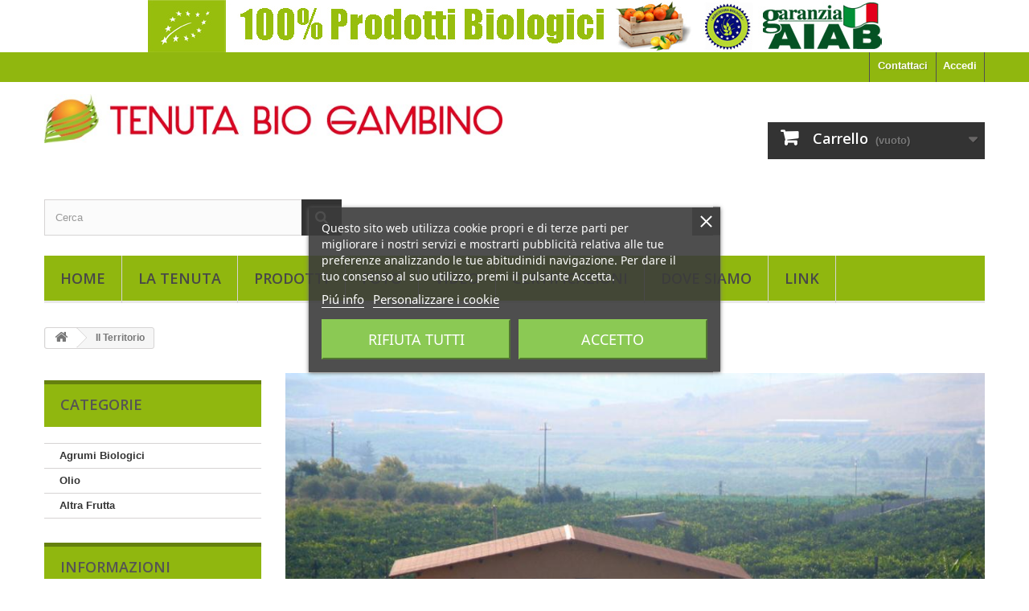

--- FILE ---
content_type: text/html; charset=utf-8
request_url: https://www.tenutabiogambino.it/store/content/10-territorio
body_size: 12455
content:
<!DOCTYPE HTML>
<!--[if lt IE 7]> <html class="no-js lt-ie9 lt-ie8 lt-ie7" lang="it-it"><![endif]-->
<!--[if IE 7]><html class="no-js lt-ie9 lt-ie8 ie7" lang="it-it"><![endif]-->
<!--[if IE 8]><html class="no-js lt-ie9 ie8" lang="it-it"><![endif]-->
<!--[if gt IE 8]> <html class="no-js ie9" lang="it-it"><![endif]-->
<html lang="it-it">
	<head>
		<meta charset="utf-8" />
		<title>Il Territorio - Tenuta Bio Gambino Store :: Arance, agrumi e prodotti biologici</title>
						<meta name="generator" content="PrestaShop" />
		<meta name="robots" content="index,follow" />
		<meta name="viewport" content="width=device-width, minimum-scale=0.25, maximum-scale=1.6, initial-scale=1.0" />
		<meta name="apple-mobile-web-app-capable" content="yes" />
		<link rel="icon" type="image/vnd.microsoft.icon" href="/store/img/favicon.ico?1761206553" />
		<link rel="shortcut icon" type="image/x-icon" href="/store/img/favicon.ico?1761206553" />
									<link rel="stylesheet" href="/store/themes/gambino/css/global.css" type="text/css" media="all" />
							<link rel="stylesheet" href="/store/themes/gambino/css/autoload/highdpi.css" type="text/css" media="all" />
							<link rel="stylesheet" href="/store/themes/gambino/css/autoload/responsive-tables.css" type="text/css" media="all" />
							<link rel="stylesheet" href="/store/themes/gambino/css/autoload/uniform.default.css" type="text/css" media="all" />
							<link rel="stylesheet" href="/store/themes/gambino/css/cms.css" type="text/css" media="all" />
							<link rel="stylesheet" href="/store/js/jquery/plugins/fancybox/jquery.fancybox.css" type="text/css" media="all" />
							<link rel="stylesheet" href="/store/modules/lgcookieslaw/views/css/plugins/tooltipster/tooltipster.bundle.min.css" type="text/css" media="all" />
							<link rel="stylesheet" href="/store/modules/lgcookieslaw/views/css/plugins/tooltipster/tooltipster.borderless.min.css" type="text/css" media="all" />
							<link rel="stylesheet" href="/store/modules/lgcookieslaw/views/css/lgcookieslaw_1_1.css" type="text/css" media="all" />
							<link rel="stylesheet" href="/store/modules/lgcookieslaw/views/css/front.css" type="text/css" media="all" />
							<link rel="stylesheet" href="/store/themes/gambino/css/modules/blockbanner/blockbanner.css" type="text/css" media="all" />
							<link rel="stylesheet" href="/store/themes/gambino/css/modules/blockcart/blockcart.css" type="text/css" media="all" />
							<link rel="stylesheet" href="/store/js/jquery/plugins/bxslider/jquery.bxslider.css" type="text/css" media="all" />
							<link rel="stylesheet" href="/store/themes/gambino/css/modules/blockcategories/blockcategories.css" type="text/css" media="all" />
							<link rel="stylesheet" href="/store/themes/gambino/css/modules/blockcurrencies/blockcurrencies.css" type="text/css" media="all" />
							<link rel="stylesheet" href="/store/themes/gambino/css/modules/blocklanguages/blocklanguages.css" type="text/css" media="all" />
							<link rel="stylesheet" href="/store/modules/blockcms/blockcms.css" type="text/css" media="all" />
							<link rel="stylesheet" href="/store/themes/gambino/css/modules/blockcontact/blockcontact.css" type="text/css" media="all" />
							<link rel="stylesheet" href="/store/modules/blockcontactinfos/blockcontactinfos.css" type="text/css" media="all" />
							<link rel="stylesheet" href="/store/modules/blockmanufacturer/blockmanufacturer.css" type="text/css" media="all" />
							<link rel="stylesheet" href="/store/themes/gambino/css/modules/blockmyaccountfooter/blockmyaccount.css" type="text/css" media="all" />
							<link rel="stylesheet" href="/store/themes/gambino/css/modules/blocknewsletter/blocknewsletter.css" type="text/css" media="all" />
							<link rel="stylesheet" href="/store/modules/blockpaymentlogo/blockpaymentlogo.css" type="text/css" media="all" />
							<link rel="stylesheet" href="/store/themes/gambino/css/modules/blocksearch/blocksearch.css" type="text/css" media="all" />
							<link rel="stylesheet" href="/store/js/jquery/plugins/autocomplete/jquery.autocomplete.css" type="text/css" media="all" />
							<link rel="stylesheet" href="/store/themes/gambino/css/modules/blockspecials/blockspecials.css" type="text/css" media="all" />
							<link rel="stylesheet" href="/store/themes/gambino/css/modules/favoriteproducts/favoriteproducts.css" type="text/css" media="all" />
							<link rel="stylesheet" href="/store/modules/blockstore/blockstore.css" type="text/css" media="all" />
							<link rel="stylesheet" href="/store/modules/blocksupplier/blocksupplier.css" type="text/css" media="all" />
							<link rel="stylesheet" href="/store/themes/gambino/css/modules/blocktags/blocktags.css" type="text/css" media="all" />
							<link rel="stylesheet" href="/store/themes/gambino/css/modules/blockuserinfo/blockuserinfo.css" type="text/css" media="all" />
							<link rel="stylesheet" href="/store/themes/gambino/css/modules/blockviewed/blockviewed.css" type="text/css" media="all" />
							<link rel="stylesheet" href="/store/modules/paypal/views/css/paypal.css" type="text/css" media="all" />
							<link rel="stylesheet" href="/store/modules/themeconfigurator/css/hooks.css" type="text/css" media="all" />
							<link rel="stylesheet" href="/store/themes/gambino/css/modules/blockwishlist/blockwishlist.css" type="text/css" media="all" />
							<link rel="stylesheet" href="/store/themes/gambino/css/modules/productcomments/productcomments.css" type="text/css" media="all" />
							<link rel="stylesheet" href="/store/themes/gambino/css/modules/blocktopmenu/css/blocktopmenu.css" type="text/css" media="all" />
							<link rel="stylesheet" href="/store/themes/gambino/css/modules/blocktopmenu/css/superfish-modified.css" type="text/css" media="all" />
							<link rel="stylesheet" href="/store/modules/homesliderpro/css/font-awesome.css" type="text/css" media="all" />
							<link rel="stylesheet" href="/store/modules/homesliderpro/css/styles.css" type="text/css" media="all" />
							<link rel="stylesheet" href="/store/modules/tobewebto_fattura_elettronica/views/css/front.css" type="text/css" media="all" />
							<link rel="stylesheet" href="/store/modules/notarobot/views/css/front.css" type="text/css" media="all" />
							<link rel="stylesheet" href="/store/modules/custompopup/views/css/popup.css" type="text/css" media="all" />
										<script type="text/javascript">
var CUSTOMIZE_TEXTFIELD = 1;
var FancyboxI18nClose = 'Chiudi';
var FancyboxI18nNext = 'Successivo';
var FancyboxI18nPrev = 'Precedente';
var added_to_wishlist = 'Il prodotto è stato aggiunto con successo alla tua lista dei desideri.';
var ajax_allowed = true;
var ajaxsearch = true;
var baseDir = 'https://www.tenutabiogambino.it/store/';
var baseUri = 'https://www.tenutabiogambino.it/store/';
var blocksearch_type = 'top';
var contentOnly = false;
var currency = {"id":1,"name":"Euro","iso_code":"EUR","iso_code_num":"978","sign":"\u20ac","blank":"1","conversion_rate":"1.000000","deleted":"0","format":"3","decimals":"1","active":"1","prefix":"\u20ac ","suffix":"","id_shop_list":null,"force_id":false};
var currencyBlank = 1;
var currencyFormat = 3;
var currencyRate = 1;
var currencySign = '€';
var customizationIdMessage = 'Personalizzazione n.';
var delete_txt = 'Elimina';
var displayList = false;
var favorite_products_url_add = 'https://www.tenutabiogambino.it/store/module/favoriteproducts/actions?process=add';
var favorite_products_url_remove = 'https://www.tenutabiogambino.it/store/module/favoriteproducts/actions?process=remove';
var freeProductTranslation = 'Gratuito!';
var freeShippingTranslation = 'Spedizione gratuita!';
var generated_date = 1769612749;
var hasDeliveryAddress = false;
var id_lang = 5;
var img_dir = 'https://www.tenutabiogambino.it/store/themes/gambino/img/';
var instantsearch = false;
var isGuest = 0;
var isLogged = 0;
var isMobile = false;
var loggin_required = 'Devi essere autenticato per gestire la tua lista desideri.';
var mywishlist_url = 'https://www.tenutabiogambino.it/store/module/blockwishlist/mywishlist';
var page_name = 'cms';
var placeholder_blocknewsletter = 'Digita la tua e-mail';
var priceDisplayMethod = 0;
var priceDisplayPrecision = 2;
var quickView = false;
var removingLinkText = 'rimuovi questo prodotto dal mio carrello';
var roundMode = 2;
var search_url = 'https://www.tenutabiogambino.it/store/cerca';
var static_token = '0300000d3448aaeb7c61018642e2b95a';
var toBeDetermined = 'Da determinare';
var token = '590532389d0fccb2de85061c2d019c44';
var usingSecureMode = true;
var wishlistProductsIds = false;
</script>

						<script type="text/javascript" src="/store/js/jquery/jquery-1.11.0.min.js"></script>
						<script type="text/javascript" src="/store/js/jquery/jquery-migrate-1.2.1.min.js"></script>
						<script type="text/javascript" src="/store/js/jquery/plugins/jquery.easing.js"></script>
						<script type="text/javascript" src="/store/js/tools.js"></script>
						<script type="text/javascript" src="/store/themes/gambino/js/global.js"></script>
						<script type="text/javascript" src="/store/themes/gambino/js/autoload/10-bootstrap.min.js"></script>
						<script type="text/javascript" src="/store/themes/gambino/js/autoload/15-jquery.total-storage.min.js"></script>
						<script type="text/javascript" src="/store/themes/gambino/js/autoload/15-jquery.uniform-modified.js"></script>
						<script type="text/javascript" src="/store/themes/gambino/js/cms.js"></script>
						<script type="text/javascript" src="/store/js/jquery/plugins/fancybox/jquery.fancybox.js"></script>
						<script type="text/javascript" src="/store/modules/lgcookieslaw/views/js/plugins/tooltipster/tooltipster.bundle.min.js"></script>
						<script type="text/javascript" src="/store/modules/lgcookieslaw/views/js/front.js"></script>
						<script type="text/javascript" src="/store/themes/gambino/js/modules/blockcart/ajax-cart.js"></script>
						<script type="text/javascript" src="/store/js/jquery/plugins/jquery.scrollTo.js"></script>
						<script type="text/javascript" src="/store/js/jquery/plugins/jquery.serialScroll.js"></script>
						<script type="text/javascript" src="/store/js/jquery/plugins/bxslider/jquery.bxslider.js"></script>
						<script type="text/javascript" src="/store/themes/gambino/js/tools/treeManagement.js"></script>
						<script type="text/javascript" src="/store/themes/gambino/js/modules/blocknewsletter/blocknewsletter.js"></script>
						<script type="text/javascript" src="/store/js/jquery/plugins/autocomplete/jquery.autocomplete.js"></script>
						<script type="text/javascript" src="/store/themes/gambino/js/modules/blocksearch/blocksearch.js"></script>
						<script type="text/javascript" src="/store/modules/favoriteproducts/favoriteproducts.js"></script>
						<script type="text/javascript" src="/store/themes/gambino/js/modules/blockwishlist/js/ajax-wishlist.js"></script>
						<script type="text/javascript" src="/store/themes/gambino/js/modules/blocktopmenu/js/hoverIntent.js"></script>
						<script type="text/javascript" src="/store/themes/gambino/js/modules/blocktopmenu/js/superfish-modified.js"></script>
						<script type="text/javascript" src="/store/themes/gambino/js/modules/blocktopmenu/js/blocktopmenu.js"></script>
						<script type="text/javascript" src="/store/modules/homesliderpro/js/slidereverywhere.js"></script>
						<script type="text/javascript" src="/store/modules/tobewebto_fattura_elettronica/views/js/front.js"></script>
						<script type="text/javascript" src="/store/modules/responsiveiframe/views/js/flexy.js"></script>
						<script type="text/javascript" src="/store/modules/custompopup/views/js/jquery.cookie.js"></script>
						<script type="text/javascript" src="/store/modules/custompopup/views/js/jquery.popup.min.js"></script>
							

<script type="text/javascript">
    var lgcookieslaw_reload = 1;
    var lgcookieslaw_block_navigation = 0;
    var lgcookieslaw_banner_position = 3;
    var lgcookieslaw_show_fixed_button = 1;
    var lgcookieslaw_saved_preferences = 0;
    var lgcookieslaw_save_user_consent = 1;
    var lgcookieslaw_banner_url_ajax_controller = "https://www.tenutabiogambino.it/store/module/lgcookieslaw/ajax"; 
    var lgcookieslaw_cookie_values = null; 
    var lgcookieslaw_ajax_calls_token = "c02e614f5917ce3bc5c37142661db5ec";
    var lgcookieslaw_reject_cookies_when_closing_banner = 1;
    var lgcookieslaw_consent_mode = 0;
</script>

    
 

<link rel="alternate" type="application/rss+xml" title="Il Territorio - Tenuta Bio Gambino Store :: Arance, agrumi e prodotti biologici" href="https://www.tenutabiogambino.it/store/modules/feeder/rss.php?id_category=0&amp;orderby=name&amp;orderway=asc" /><script defer type="text/javascript">/*
* 2007-2018 PrestaShop
*
* NOTICE OF LICENSE
*
* This source file is subject to the Academic Free License (AFL 3.0)
* that is bundled with this package in the file LICENSE.txt.
* It is also available through the world-wide-web at this URL:
* http://opensource.org/licenses/afl-3.0.php
* If you did not receive a copy of the license and are unable to
* obtain it through the world-wide-web, please send an email
* to license@prestashop.com so we can send you a copy immediately.
*
* DISCLAIMER
*
* Do not edit or add to this file if you wish to upgrade PrestaShop to newer
* versions in the future. If you wish to customize PrestaShop for your
* needs please refer to http://www.prestashop.com for more information.
*
*  @author    PrestaShop SA <contact@prestashop.com>
*  @copyright 2007-2018 PrestaShop SA
*  @license   http://opensource.org/licenses/afl-3.0.php  Academic Free License (AFL 3.0)
*  International Registered Trademark & Property of PrestaShop SA
*/


    

function updateFormDatas()
{
	var nb = $('#quantity_wanted').val();
	var id = $('#idCombination').val();

	$('.paypal_payment_form input[name=quantity]').val(nb);
	$('.paypal_payment_form input[name=id_p_attr]').val(id);
}
	
$(document).ready( function() {
    
		var baseDirPP = baseDir.replace('http:', 'https:');
		
	if($('#in_context_checkout_enabled').val() != 1)
	{
        $(document).on('click','#payment_paypal_express_checkout', function() {
			$('#paypal_payment_form_cart').submit();
			return false;
		});
	}


	var jquery_version = $.fn.jquery.split('.');
	if(jquery_version[0]>=1 && jquery_version[1] >= 7)
	{
		$('body').on('submit',".paypal_payment_form", function () {
			updateFormDatas();
		});
	}
	else {
		$('.paypal_payment_form').live('submit', function () {
			updateFormDatas();
		});
	}

	function displayExpressCheckoutShortcut() {
		var id_product = $('input[name="id_product"]').val();
		var id_product_attribute = $('input[name="id_product_attribute"]').val();
		$.ajax({
			type: "GET",
			url: baseDirPP+'/modules/paypal/express_checkout/ajax.php',
			data: { get_qty: "1", id_product: id_product, id_product_attribute: id_product_attribute },
			cache: false,
			success: function(result) {
				if (result == '1') {
					$('#container_express_checkout').slideDown();
				} else {
					$('#container_express_checkout').slideUp();
				}
				return true;
			}
		});
	}

	$('select[name^="group_"]').change(function () {
		setTimeout(function(){displayExpressCheckoutShortcut()}, 500);
	});

	$('.color_pick').click(function () {
		setTimeout(function(){displayExpressCheckoutShortcut()}, 500);
	});

    if($('body#product').length > 0) {
        setTimeout(function(){displayExpressCheckoutShortcut()}, 500);
    }
	
	
			

	var modulePath = 'modules/paypal';
	var subFolder = '/integral_evolution';

	var fullPath = baseDirPP + modulePath + subFolder;
	var confirmTimer = false;
		
	if ($('form[target="hss_iframe"]').length == 0) {
		if ($('select[name^="group_"]').length > 0)
			displayExpressCheckoutShortcut();
		return false;
	} else {
		checkOrder();
	}

	function checkOrder() {
		if(confirmTimer == false)
			confirmTimer = setInterval(getOrdersCount, 1000);
	}

	});


</script>
<link href="/store/modules/blockguestbook/css/blockguestbook.css" rel="stylesheet" type="text/css" media="all" />


<style type="text/css" class="slidersEverywhereStyle">


	.SEslider.sample {
		padding:0px 15px 0px 15px;
		width:100%;
											margin:0 auto;clear:both;						}

	.SEslider.sample .slidetitle {
		background:rgba(0, 0, 0, 0.5);
		color:#fff;
	}

	.SEslider.sample .slide_description {
		background:rgba(0, 0, 0, 0.5);
		color:#fff;
	}

	.SEslider.sample .se-next, .SEslider.sample .se-prev {
		background:rgba(0, 0, 0, 0.5);
		color:#fff;
	}

	.SEslider.sample .se-next:hover, .SEslider.sample .se-prev:hover {
		text-shadow:#fff;
	}
	
	.SEslider.sample .se-pager-item {
		border-color:rgba(0, 0, 0, 0.5);
	}
	
	.SEslider.sample .se-pager-item:hover {
		border-color:transparent;
		box-shadow:0 0 3px #fff;
	}
	
	.SEslider.sample .se-pager a {
		background-color:#0090f0;
	}
	
	.SEslider.sample .se-pager a.se-pager-link.active {
		background-color:#ffa500;
	}
	
	/** media queries **/

						 
			@media all and (max-width: 1199px) {
				.SEslider.sample {
					padding:0px 0px 0px 0px;
					width:100%;
									}
			}
					 
			@media all and (max-width: 989px) {
				.SEslider.sample {
					padding:0px 0px 0px 0px;
					width:100%;
									}
			}
			

	.SEslider.tenuta {
		padding:0px 0px 0px 0px;
		width:100%;
			}

	.SEslider.tenuta .slidetitle {
		background:rgba(0, 0, 0, 0.5);
		color:#fff;
	}

	.SEslider.tenuta .slide_description {
		background:rgba(0, 0, 0, 0.5);
		color:#fff;
	}

	.SEslider.tenuta .se-next, .SEslider.tenuta .se-prev {
		background:rgba(0, 0, 0, 0.5);
		color:#fff;
	}

	.SEslider.tenuta .se-next:hover, .SEslider.tenuta .se-prev:hover {
		text-shadow:#fff;
	}
	
	.SEslider.tenuta .se-pager-item {
		border-color:rgba(0, 0, 0, 0.5);
	}
	
	.SEslider.tenuta .se-pager-item:hover {
		border-color:transparent;
		box-shadow:0 0 3px #fff;
	}
	
	.SEslider.tenuta .se-pager a {
		background-color:#0090f0;
	}
	
	.SEslider.tenuta .se-pager a.se-pager-link.active {
		background-color:#ffa500;
	}
	
	/** media queries **/

						 
			@media all and (max-width: 1199px) {
				.SEslider.tenuta {
					padding:0px 0px 0px 0px;
					width:100%;
									}
			}
					 
			@media all and (max-width: 989px) {
				.SEslider.tenuta {
					padding:0px 0px 0px 0px;
					width:100%;
									}
			}
			

	.SEslider.nuoviprogetti {
		padding:0px 0px 0px 0px;
		width:100%;
											margin:0 auto;clear:both;						}

	.SEslider.nuoviprogetti .slidetitle {
		background:rgba(0, 0, 0, 0.5);
		color:#fff;
	}

	.SEslider.nuoviprogetti .slide_description {
		background:rgba(0, 0, 0, 0.5);
		color:#fff;
	}

	.SEslider.nuoviprogetti .se-next, .SEslider.nuoviprogetti .se-prev {
		background:rgba(0, 0, 0, 0.5);
		color:#fff;
	}

	.SEslider.nuoviprogetti .se-next:hover, .SEslider.nuoviprogetti .se-prev:hover {
		text-shadow:#fff;
	}
	
	.SEslider.nuoviprogetti .se-pager-item {
		border-color:rgba(0, 0, 0, 0.5);
	}
	
	.SEslider.nuoviprogetti .se-pager-item:hover {
		border-color:transparent;
		box-shadow:0 0 3px #fff;
	}
	
	.SEslider.nuoviprogetti .se-pager a {
		background-color:#0090f0;
	}
	
	.SEslider.nuoviprogetti .se-pager a.se-pager-link.active {
		background-color:#ffa500;
	}
	
	/** media queries **/

						 
			@media all and (max-width: 1199px) {
				.SEslider.nuoviprogetti {
					padding:0px 0px 0px 0px;
					width:100%;
									}
			}
					 
			@media all and (max-width: 989px) {
				.SEslider.nuoviprogetti {
					padding:0px 0px 0px 0px;
					width:100%;
									}
			}
			

	.SEslider.territorio {
		padding:0px 0px 0px 0px;
		width:100%;
											margin:0 auto;clear:both;						}

	.SEslider.territorio .slidetitle {
		background:rgba(0, 0, 0, 0.5);
		color:#fff;
	}

	.SEslider.territorio .slide_description {
		background:rgba(0, 0, 0, 0.5);
		color:#fff;
	}

	.SEslider.territorio .se-next, .SEslider.territorio .se-prev {
		background:rgba(0, 0, 0, 0.5);
		color:#fff;
	}

	.SEslider.territorio .se-next:hover, .SEslider.territorio .se-prev:hover {
		text-shadow:#fff;
	}
	
	.SEslider.territorio .se-pager-item {
		border-color:rgba(0, 0, 0, 0.5);
	}
	
	.SEslider.territorio .se-pager-item:hover {
		border-color:transparent;
		box-shadow:0 0 3px #fff;
	}
	
	.SEslider.territorio .se-pager a {
		background-color:#0090f0;
	}
	
	.SEslider.territorio .se-pager a.se-pager-link.active {
		background-color:#ffa500;
	}
	
	/** media queries **/

						 
			@media all and (max-width: 1199px) {
				.SEslider.territorio {
					padding:0px 0px 0px 0px;
					width:100%;
									}
			}
					 
			@media all and (max-width: 989px) {
				.SEslider.territorio {
					padding:0px 0px 0px 0px;
					width:100%;
									}
			}
			

	.SEslider.fotogallery {
		padding:0px 0px 0px 0px;
		width:100%;
											margin:0 auto;clear:both;						}

	.SEslider.fotogallery .slidetitle {
		background:rgba(0, 0, 0, 0.5);
		color:#fff;
	}

	.SEslider.fotogallery .slide_description {
		background:rgba(0, 0, 0, 0.5);
		color:#fff;
	}

	.SEslider.fotogallery .se-next, .SEslider.fotogallery .se-prev {
		background:rgba(0, 0, 0, 0.5);
		color:#fff;
	}

	.SEslider.fotogallery .se-next:hover, .SEslider.fotogallery .se-prev:hover {
		text-shadow:#fff;
	}
	
	.SEslider.fotogallery .se-pager-item {
		border-color:rgba(0, 0, 0, 0.5);
	}
	
	.SEslider.fotogallery .se-pager-item:hover {
		border-color:transparent;
		box-shadow:0 0 3px #fff;
	}
	
	.SEslider.fotogallery .se-pager a {
		background-color:#0090f0;
	}
	
	.SEslider.fotogallery .se-pager a.se-pager-link.active {
		background-color:#ffa500;
	}
	
	/** media queries **/

						 
			@media all and (max-width: 1199px) {
				.SEslider.fotogallery {
					padding:0px 0px 0px 0px;
					width:100%;
									}
			}
					 
			@media all and (max-width: 989px) {
				.SEslider.fotogallery {
					padding:0px 0px 0px 0px;
					width:100%;
									}
			}
			


/** rtl **/


</style>
<style type="text/css">
        </style>

<script src='https://www.google.com/recaptcha/api.js?onload=nar_onLoad&render=explicit&hl=it' async defer></script>
<script type="text/javascript">
    var nar_selector = "#contact [name=submitMessage]";
    var $nar_elem = null;

    function nar_findReElement() {
        if (nar_selector && !$nar_elem) {
            var $nar_elem = $(nar_selector);

            if (!$nar_elem.length) {
                return null;
            }
        }

        return $nar_elem;
    }
</script>

<script type="text/javascript">
    var nar_recaptcha = '<div id="nar-gre" class="g-recaptcha" data-sitekey="6LdjtMEUAAAAAIBXLP-LeJh3JuGXFcaXHV6alQsW" data-theme="light" data-size="normal"></div>';

    
        var nar_onLoad = function () {
            var $nar_elem = nar_findReElement();

            if ($nar_elem !== null) {
                $(nar_recaptcha).insertBefore($nar_elem);
                grecaptcha.render('nar-gre');
            }
        };
    
</script>

<script type="text/javascript" > 
$('iframe').flexy({
    addcss: true,
    classname: 'flexy-wrapper',
    widescreen: 1

});
</script> 
	
	

<script type="text/javascript" src="/store/modules/custompopup/views/js/jq.js" ></script>
		<link rel="stylesheet" href="https://fonts.googleapis.com/css?family=Open+Sans:300,600&amp;subset=latin,latin-ext" type="text/css" media="all" />
		<!--[if IE 8]>
		<script src="https://oss.maxcdn.com/libs/html5shiv/3.7.0/html5shiv.js"></script>
		<script src="https://oss.maxcdn.com/libs/respond.js/1.3.0/respond.min.js"></script>
		<![endif]-->
	</head>
	<body id="cms" class="cms cms-10 cms-territorio show-left-column hide-right-column lang_it">
					<div id="page">
			<div class="header-container">
				<header id="header">
																<div class="banner">
							<div class="container">
								<div class="row">
									<a href="https://www.tenutabiogambino.it/store/" title="">
	<img class="img-responsive" src="https://www.tenutabiogambino.it/store/modules/blockbanner/img/7051f69832b92236d79eb4c69214989c.jpg" alt="" title="" width="1170" height="65" />
</a>

								</div>
							</div>
						</div>
																					<div class="nav">
							<div class="container">
								<div class="row">
									<nav><!-- Block user information module NAV  -->
<div class="header_user_info">
			<a class="login" href="https://www.tenutabiogambino.it/store/il-mio-account" rel="nofollow" title="Accedi al tuo account cliente">
			Accedi
		</a>
	</div>
<!-- /Block usmodule NAV -->
<!-- Block languages module -->
<!-- /Block languages module -->
<div id="contact-link" >
	<a href="https://www.tenutabiogambino.it/store/contattaci" title="Contattaci">Contattaci</a>
</div>
</nav>
								</div>
							</div>
						</div>
										<div>
						<div class="container">
							<div class="row">
								<div id="header_logo">
									<a href="https://www.tenutabiogambino.it/store/" title="Tenuta Bio Gambino Store :: Arance, agrumi e prodotti biologici">
										<img class="logo img-responsive" src="https://www.tenutabiogambino.it/store/img/logo.jpg" alt="Tenuta Bio Gambino Store :: Arance, agrumi e prodotti biologici" width="700" height="75"/>
									</a>
								</div>
								<!-- MODULE Block cart -->
<div class="col-sm-6 clearfix">
	<div class="shopping_cart">
		<a href="https://www.tenutabiogambino.it/store/ordine" title="Vedi il mio carrello" rel="nofollow">
			<b>Carrello</b>
			<span class="ajax_cart_quantity unvisible">0</span>
			<span class="ajax_cart_product_txt unvisible">Prodotto</span>
			<span class="ajax_cart_product_txt_s unvisible">Prodotti</span>
			<span class="ajax_cart_total unvisible">
							</span>
			<span class="ajax_cart_no_product">(vuoto)</span>
					</a>
					<div class="cart_block block exclusive">
				<div class="block_content">
					<!-- block list of products -->
					<div class="cart_block_list">
												<p class="cart_block_no_products">
							Nessun prodotto
						</p>
																		<div class="cart-prices">
							<div class="cart-prices-line first-line">
								<span class="price cart_block_shipping_cost ajax_cart_shipping_cost unvisible">
																			 Da determinare																	</span>
								<span class="unvisible">
									Spedizione
								</span>
							</div>
																					<div class="cart-prices-line last-line">
								<span class="price cart_block_total ajax_block_cart_total">€ 0,00</span>
								<span>Totale</span>
							</div>
													</div>
						<p class="cart-buttons">
							<a id="button_order_cart" class="btn btn-default button button-small" href="https://www.tenutabiogambino.it/store/ordine" title="Pagamento" rel="nofollow">
								<span>
									Pagamento<i class="icon-chevron-right right"></i>
								</span>
							</a>
						</p>
					</div>
				</div>
			</div><!-- .cart_block -->
			</div>
</div>

	<div id="layer_cart">
		<div class="clearfix">
			<div class="layer_cart_product col-xs-12 col-md-6">
				<span class="cross" title="Chiudi finestra"></span>
				<span class="title">
					<i class="icon-check"></i>Prodotto aggiunto al tuo carrello
				</span>
				<div class="product-image-container layer_cart_img">
				</div>
				<div class="layer_cart_product_info">
					<span id="layer_cart_product_title" class="product-name"></span>
					<span id="layer_cart_product_attributes"></span>
					<div>
						<strong class="dark">Quantità</strong>
						<span id="layer_cart_product_quantity"></span>
					</div>
					<div>
						<strong class="dark">Totale</strong>
						<span id="layer_cart_product_price"></span>
					</div>
				</div>
			</div>
			<div class="layer_cart_cart col-xs-12 col-md-6">
				<span class="title">
					<!-- Plural Case [both cases are needed because page may be updated in Javascript] -->
					<span class="ajax_cart_product_txt_s  unvisible">
						Ci sono <span class="ajax_cart_quantity">0</span> articoli nel tuo carrello.
					</span>
					<!-- Singular Case [both cases are needed because page may be updated in Javascript] -->
					<span class="ajax_cart_product_txt ">
						Il tuo carrello contiene un oggetto.
					</span>
				</span>
				<div class="layer_cart_row">
					<strong class="dark">
						Totale prodotti
											</strong>
					<span class="ajax_block_products_total">
											</span>
				</div>

								<div class="layer_cart_row">
					<strong class="dark unvisible">
						Totale spedizione&nbsp;					</strong>
					<span class="ajax_cart_shipping_cost unvisible">
													 Da determinare											</span>
				</div>
								<div class="layer_cart_row">
					<strong class="dark">
						Totale
											</strong>
					<span class="ajax_block_cart_total">
											</span>
				</div>
				<div class="button-container">
					<span class="continue btn btn-default button exclusive-medium" title="Continua lo shopping">
						<span>
							<i class="icon-chevron-left left"></i>Continua lo shopping
						</span>
					</span>
					<a class="btn btn-default button button-medium"	href="https://www.tenutabiogambino.it/store/ordine" title="Procedi con il checkout" rel="nofollow">
						<span>
							Procedi con il checkout<i class="icon-chevron-right right"></i>
						</span>
					</a>
				</div>
			</div>
		</div>
		<div class="crossseling"></div>
	</div> <!-- #layer_cart -->
	<div class="layer_cart_overlay"></div>

<!-- /MODULE Block cart -->
<!-- Block search module TOP -->
<div id="search_block_top" class="col-sm-4 clearfix">
	<form id="searchbox" method="get" action="//www.tenutabiogambino.it/store/cerca" >
		<input type="hidden" name="controller" value="search" />
		<input type="hidden" name="orderby" value="position" />
		<input type="hidden" name="orderway" value="desc" />
		<input class="search_query form-control" type="text" id="search_query_top" name="search_query" placeholder="Cerca" value="" />
		<button type="submit" name="submit_search" class="btn btn-default button-search">
			<span>Cerca</span>
		</button>
	</form>
</div>
<!-- /Block search module TOP -->	<!-- Menu -->
	<div id="block_top_menu" class="sf-contener clearfix col-lg-12">
		<div class="cat-title">Menù</div>
		<ul class="sf-menu clearfix menu-content">
			<li><a href="http://www.tenutabiogambino.it/store" title="Home">Home</a></li>
<li><a href="https://www.tenutabiogambino.it/store/content/4-la-tenuta" title="La Tenuta">La Tenuta</a></li>
<li><a href="https://www.tenutabiogambino.it/store/" title="Prodotti">Prodotti</a><ul><li><a href="https://www.tenutabiogambino.it/store/6-agrumi-biologici" title="Agrumi Biologici">Agrumi Biologici</a></li><li><a href="https://www.tenutabiogambino.it/store/7-olio" title="Olio">Olio</a></li><li><a href="https://www.tenutabiogambino.it/store/9-altra-frutta" title="Altra Frutta">Altra Frutta</a></li></ul></li><li><a href="https://www.tenutabiogambino.it/store/content/12-foto" title="Foto">Foto</a></li>
<li><a href="https://www.tenutabiogambino.it/store/content/15-video" title="Video">Video</a></li>
<li><a href="https://www.tenutabiogambino.it/store/content/13-certificazioni-bio" title="Certificazioni">Certificazioni</a></li>
<li><a href="https://www.tenutabiogambino.it/store/content/7-dovesiamo" title="Dove siamo">Dove siamo</a></li>
<li><a href="https://www.tenutabiogambino.it/store/content/8-link" title="Link">Link</a></li>

					</ul>
	</div>
	<!--/ Menu -->

							</div>
						</div>
					</div>
				</header>
			</div>
			<div class="columns-container">
				<div id="columns" class="container">
											
<!-- Breadcrumb -->
<div class="breadcrumb clearfix">
	<a class="home" href="https://www.tenutabiogambino.it/store/" title="Torna alla Home"><i class="icon-home"></i></a>
			<span class="navigation-pipe">&gt;</span>
					Il Territorio
			</div>
<!-- /Breadcrumb -->

										<div id="slider_row" class="row">
																	</div>
					<div class="row">
												<div id="left_column" class="column col-xs-12 col-sm-3"><!-- Block categories module -->
<div id="categories_block_left" class="block">
	<h2 class="title_block">
					Categorie
			</h2>
	<div class="block_content">
		<ul class="tree dhtml">
												
<li >
	<a 
	href="https://www.tenutabiogambino.it/store/6-agrumi-biologici" title="">
		Agrumi Biologici
	</a>
	</li>

																
<li >
	<a 
	href="https://www.tenutabiogambino.it/store/7-olio" title="">
		Olio
	</a>
	</li>

																
<li class="last">
	<a 
	href="https://www.tenutabiogambino.it/store/9-altra-frutta" title="">
		Altra Frutta
	</a>
	</li>

									</ul>
	</div>
</div>
<!-- /Block categories module -->

	<!-- Block CMS module -->
			<section id="informations_block_left_1" class="block informations_block_left">
			<p class="title_block">
				<a href="https://www.tenutabiogambino.it/store/content/category/1-home">
					Informazioni				</a>
			</p>
			<div class="block_content list-block">
				<ul>
																							<li>
								<a href="https://www.tenutabiogambino.it/store/content/4-la-tenuta" title="La Tenuta">
									La Tenuta
								</a>
							</li>
																								<li>
								<a href="https://www.tenutabiogambino.it/store/content/3-condizioni-di-vendita" title="Condizioni di vendita">
									Condizioni di vendita
								</a>
							</li>
																								<li>
								<a href="https://www.tenutabiogambino.it/store/content/1-pagamenti-e-spedizioni" title="Pagamenti e Spedizioni">
									Pagamenti e Spedizioni
								</a>
							</li>
																								<li>
								<a href="https://www.tenutabiogambino.it/store/content/2-informativa-sulla-privacy" title="Informativa sulla Privacy">
									Informativa sulla Privacy
								</a>
							</li>
																								<li>
								<a href="https://www.tenutabiogambino.it/store/content/7-dovesiamo" title="Dove siamo">
									Dove siamo
								</a>
							</li>
																								<li>
								<a href="https://www.tenutabiogambino.it/store/content/14-informativa-cookie" title="Informativa Cookie">
									Informativa Cookie
								</a>
							</li>
																				</ul>
			</div>
		</section>
		<!-- /Block CMS module -->


	<div class="block blockmanufacturer blockguestbook-block16" id="manufacturers_block_left">
		
		<h4 style="text-align:center">
						<a href="https://www.tenutabiogambino.it/store/it/guestbook">
				Le vostre opinioni
			</a>
		    		</h4>
		
		<div class="block_content">
			    
	    
	    	    <div class="rItem">
			<div class="ratingBox">
				<small>Messaggio di <b>Gino</b></small>						
			</div>
			<span style="font-size: 11px;">
			
				le arance non le abbiamo ancora assaggiate ma a
				...				
			</span>
			<br><br>
			
			<small>19-07-2015</small>
		</div>
			    <div class="rItem">
			<div class="ratingBox">
				<small>Messaggio di <b>Laura</b></small>						
			</div>
			<span style="font-size: 11px;">
			
				Ottimi prodotti , auguri buonissime , le consig
				...				
			</span>
			<br><br>
			
			<small>08-03-2015</small>
		</div>
			    <div class="rItem">
			<div class="ratingBox">
				<small>Messaggio di <b>Giuseppe</b></small>						
			</div>
			<span style="font-size: 11px;">
			
				I prodotti sono davvero di ottima qualità, i ve
				...				
			</span>
			<br><br>
			
			<small>08-03-2015</small>
		</div>
			    <div class="rItem">
			<div class="ratingBox">
				<small>Messaggio di <b>Laura</b></small>						
			</div>
			<span style="font-size: 11px;">
			
				Posso dire che sono rimasta davvero soddisfatta
				...				
			</span>
			<br><br>
			
			<small>08-03-2015</small>
		</div>
			    <div class="rItem">
			<div class="ratingBox">
				<small>Messaggio di <b>sofia</b></small>						
			</div>
			<span style="font-size: 11px;">
			
				Arance di ottima qualità, ricche di sapore e pr
				...				
			</span>
			<br><br>
			
			<small>08-03-2015</small>
		</div>
			    
	    <p align="center">
	    	    	<a class="button_large" title="Leggi tutti i commenti" 
			   href="https://www.tenutabiogambino.it/store/it/guestbook"
			>
	    				Leggi tutti i commenti
			</a>
		</p>
	    
	    		</div>
	</div>
</div>
																		<div id="center_column" class="center_column col-xs-12 col-sm-9">
			<div class="rte">
		<p><span><!-- Module SlidersEverywhere -->
	<div data-name="territorio1" class="SEslider notLoaded seslider_territorio1 territorio mode_fade  sliderFigo"
					style="max-width:980px;"
		>
		<ul id="SEslider_territorio1" style="margin:0;">
		 
												<li class="primo active" style="padding:0;" data-slide-index="1">
											<img class="SEimage" src="https://www.tenutabiogambino.it/store/modules/homesliderpro/images/resize_Azienda1.jpg" alt="" height="800" width="980" />
																								</li>
															<li  style="padding:0;" data-slide-index="2">
											<img class="SEimage" src="https://www.tenutabiogambino.it/store/modules/homesliderpro/images/resize_Azienda2.jpg" alt="" height="800" width="980" />
																								</li>
															<li  style="padding:0;" data-slide-index="3">
											<img class="SEimage" src="https://www.tenutabiogambino.it/store/modules/homesliderpro/images/resize_Azienda3.jpg" alt="" height="800" width="980" />
																								</li>
															<li  style="padding:0;" data-slide-index="4">
											<img class="SEimage" src="https://www.tenutabiogambino.it/store/modules/homesliderpro/images/resize_Azienda5.jpg" alt="" height="800" width="980" />
																								</li>
															<li  style="padding:0;" data-slide-index="5">
											<img class="SEimage" src="https://www.tenutabiogambino.it/store/modules/homesliderpro/images/resize_20150830160751.jpeg" alt="" height="800" width="980" />
																								</li>
															<li  style="padding:0;" data-slide-index="6">
											<img class="SEimage" src="https://www.tenutabiogambino.it/store/modules/homesliderpro/images/resize_ValledelVerdura.jpg" alt="" height="800" width="980" />
																								</li>
															<li  style="padding:0;" data-slide-index="7">
											<img class="SEimage" src="https://www.tenutabiogambino.it/store/modules/homesliderpro/images/resize_CastelloPoggiodiana2.jpg" alt="" height="800" width="980" />
																								</li>
															<li  style="padding:0;" data-slide-index="8">
											<img class="SEimage" src="https://www.tenutabiogambino.it/store/modules/homesliderpro/images/resize_CastelloPoggiodiana.jpg" alt="" height="800" width="980" />
																								</li>
															<li  style="padding:0;" data-slide-index="9">
											<img class="SEimage" src="https://www.tenutabiogambino.it/store/modules/homesliderpro/images/resize_Fiume2.jpg" alt="" height="800" width="980" />
																								</li>
															<li  style="padding:0;" data-slide-index="10">
											<img class="SEimage" src="https://www.tenutabiogambino.it/store/modules/homesliderpro/images/resize_20170301093240ok.jpg" alt="" height="800" width="980" />
																								</li>
															<li  style="padding:0;" data-slide-index="11">
											<img class="SEimage" src="https://www.tenutabiogambino.it/store/modules/homesliderpro/images/resize_20170304155145ok.jpg" alt="" height="800" width="980" />
																								</li>
															<li  style="padding:0;" data-slide-index="12">
											<img class="SEimage" src="https://www.tenutabiogambino.it/store/modules/homesliderpro/images/resize_20170304160243Ok.jpg" alt="" height="800" width="980" />
																								</li>
															<li  style="padding:0;" data-slide-index="13">
											<img class="SEimage" src="https://www.tenutabiogambino.it/store/modules/homesliderpro/images/resize_20170304160319OK.jpg" alt="" height="800" width="980" />
																								</li>
							</ul>
	</div>

	<script type="text/javascript">
	
	function initSlide_territorio1() {
					var auto = 1,
				controls = 1,
				pager = 0;
							var autoControls = false,
					autoControlsCombine = false;
							
		var confWidth = 980;
		var confHeight = 800;
		var imgnum = 13;
	
	
		var $slider = $('#SEslider_territorio1'); //cache for performance
		$slider.seSlider({
			arrowClass: 'myarrow',
			nextClass: 'mynext',
			prevClass: 'myprev',
			playClass: 'fa fa-play',
			stopClass: 'fa fa-pause',
			pagerClass: 'mypager',
			infiniteLoop: 1,
			hideControlOnEnd: true,
			controls: controls,
			pager: pager,
			autoHover: true,
			preloadImages: 'visible',
			auto: auto,
			speed: 700,
			pause: 3000,
			autoControls: autoControls,
			autoControlsCombine : autoControlsCombine,
			slideMargin: 0,
			mode: 'fade',
			autoDirection: 'next',
			onSlideBefore: function($slideElement, oldIndex, newIndex){
				$slider.find('li').removeClass('old active-slide next prev');
				if (oldIndex < newIndex || (oldIndex == $slider.find('li').length-1 && newIndex == 0) ) {
					$slider.find('li').removeClass('left');
					$slider.find('li').eq(oldIndex).addClass('old next');	
					$slideElement.addClass('active-slide next');
				} else {
					$slider.find('li').addClass('left');
					$slider.find('li').eq(oldIndex).addClass('old prev');		
					$slideElement.addClass('active-slide prev');
				}
			},
			onSlideNext: function($slideElement, oldIndex, newIndex){
			},
			onSlidePrev: function($slideElement, oldIndex, newIndex){		
			},
			onSlideAfter: function($slideElement, oldIndex, newIndex){
			},
			onSliderLoad: function (currentIndex) {
				$('.seslider_territorio1').removeClass('notLoaded');
				$slider.find('li').eq(currentIndex).addClass('active-slide');
				if ('next' != 'next')
					$slider.find('li').addClass('left');
				var perspective = $slider.width()*3+'px';
				$slider.css({
					'perspective':perspective ,
					'-webkit-perspective':perspective 
				})
			}
					});
		
		if (1){
			$slider.mouseleave(function(){
				$slider.startAuto();
			})
		}
		
		
	}
	
	initSlide_territorio1();
	</script>
<!-- /Module SlidersEverywhere --></span></p>
	</div>
<br />
					</div><!-- #center_column -->
										</div><!-- .row -->
				</div><!-- #columns -->
			</div><!-- .columns-container -->
							<!-- Footer -->
				<div class="footer-container">
					<footer id="footer"  class="container">
						<div class="row"><!-- Block Newsletter module-->
<div id="newsletter_block_left" class="block">
	<h4>Newsletter</h4>
	<div class="block_content">
		<form action="//www.tenutabiogambino.it/store/" method="post">
			<div class="form-group" >
				<input class="inputNew form-control grey newsletter-input" id="newsletter-input" type="text" name="email" size="18" value="Digita la tua e-mail" />
                <button type="submit" name="submitNewsletter" class="btn btn-default button button-small">
                    <span>Ok</span>
                </button>
				<input type="hidden" name="action" value="0" />
			</div>
		</form>
	</div>
    
</div>
<!-- /Block Newsletter module-->

<!-- Block categories module -->
<section class="blockcategories_footer footer-block col-xs-4 col-sm-2">
	<h4>Categorie</h4>
	<div class="category_footer toggle-footer">
		<div class="list">
			<ul class="tree dhtml">
												
<li >
	<a 
	href="https://www.tenutabiogambino.it/store/6-agrumi-biologici" title="">
		Agrumi Biologici
	</a>
	</li>

							
																
<li >
	<a 
	href="https://www.tenutabiogambino.it/store/7-olio" title="">
		Olio
	</a>
	</li>

							
																
<li class="last">
	<a 
	href="https://www.tenutabiogambino.it/store/9-altra-frutta" title="">
		Altra Frutta
	</a>
	</li>

							
										</ul>
		</div>
	</div> <!-- .category_footer -->
</section>
<!-- /Block categories module -->

<!-- Block myaccount module -->
<section class="footer-block col-xs-4 col-sm-4">
	<h4><a href="https://www.tenutabiogambino.it/store/il-mio-account" title="Gestisci il mio account" rel="nofollow">Il mio account</a></h4>
	<div class="block_content toggle-footer">
		<ul class="bullet">
			<li><a href="https://www.tenutabiogambino.it/store/storico-ordine" title="I miei ordini" rel="nofollow">I miei ordini</a></li>
						<li><a href="https://www.tenutabiogambino.it/store/nota-di-ordine" title="Le mie note di credito" rel="nofollow">Le mie note di credito</a></li>
			<li><a href="https://www.tenutabiogambino.it/store/indirizzi" title="I miei indirizzi" rel="nofollow">I miei indirizzi</a></li>
			<li><a href="https://www.tenutabiogambino.it/store/identita" title="Gestisci i miei dati personali" rel="nofollow">Le mie informazioni personali</a></li>
			<li><a href="https://www.tenutabiogambino.it/store/sconto" title="I miei buoni" rel="nofollow">I miei buoni</a></li>			
            		</ul>
	</div>
</section>
<!-- /Block myaccount module -->

<!-- MODULE Block contact infos -->
<section id="block_contact_infos" class="footer-block col-xs-4 col-sm-6">
	<div>
        <h4>Tenuta Bio Gambino</h4>
        <ul class="toggle-footer">
                        	<li>
            		<i class="icon-map-marker"></i>Azienda Agricola Gambino Emanuele, Viale Varsavia, 33 92016 - Ribera (AG)
P. IVA 02463560843            	</li>
                                    	<li>
            		<i class="icon-phone"></i>Contattaci subito: 
            		<span>Tel. +39 0925 67289 - Cell. +39 329 9591103</span>
            	</li>
                                    	<li>
            		<i class="icon-envelope-alt"></i>Email: 
            		<span><a href="&#109;&#97;&#105;&#108;&#116;&#111;&#58;%69%6e%66%6f@%74%65%6e%75%74%61%62%69%6f%67%61%6d%62%69%6e%6f.%69%74" >&#x69;&#x6e;&#x66;&#x6f;&#x40;&#x74;&#x65;&#x6e;&#x75;&#x74;&#x61;&#x62;&#x69;&#x6f;&#x67;&#x61;&#x6d;&#x62;&#x69;&#x6e;&#x6f;&#x2e;&#x69;&#x74;</a></span>
            	</li>
                    </ul>
    </div>
</section>
<!-- /MODULE Block contact infos -->



<script type="text/javascript" > 
$('iframe').flexy({
    addcss: true,
    classname: 'flexy-wrapper',
    widescreen: true

});
</script> 
	
	

<div id="lgcookieslaw_banner" class="lgcookieslaw-banner lgcookieslaw-banner-floating lgcookieslaw-reject-button-enabled lgcookieslaw-banner-close-button-enabled">
            <div class="lgcookieslaw-banner-close-button">
            <i class="lgcookieslaw-icon-close"></i>
        </div>
    
    <div class="container">
        <div class="lgcookieslaw-banner-message">
            <p>Questo sito web utilizza cookie propri e di terze parti per migliorare i nostri servizi e mostrarti pubblicità relativa alle tue preferenze analizzando le tue abitudinidi navigazione. Per dare il tuo consenso al suo utilizzo, premi il pulsante Accetta.</p> 

            <div class="lgcookieslaw-link-container">
                <a class="lgcookieslaw-info-link lgcookieslaw-link" target="_blank" href="https://www.tenutabiogambino.it/store/content/14-informativa-cookie">Pi&uacute; info</a>

                <a id="lgcookieslaw_customize_cookies_link" class="lgcookieslaw-customize-cookies-link lgcookieslaw-link">Personalizzare i cookie</a>
            </div>
        </div>
        <div class="lgcookieslaw-button-container">
                            <button class="lgcookieslaw-button lgcookieslaw-reject-button">
                    Rifiuta tutti
                </button>
            
            <button class="lgcookieslaw-button lgcookieslaw-accept-button">
                Accetto
            </button>
        </div>
    </div>
</div>

<div id="lgcookieslaw_modal" class="lgcookieslaw-modal">
    <div class="lgcookieslaw-modal-header">
        <h2 class="lgcookieslaw-modal-header-title">
            Preferenze dei cookie

            <div class="lgcookieslaw-modal-header-title-user-consent-elements">
                <div
                    class="lgcookieslaw-badge lgcookieslaw-tooltip-container lgcookieslaw-user-consent-consent-date"
                    role="tooltip"
                    title=""
                >
                    <i class="lgcookieslaw-icon-schedule"></i> <span class="lgcookieslaw-user-consent-consent-date-text"></span>
                </div>
                <a
                    class="lgcookieslaw-badge lgcookieslaw-tooltip-container lgcookieslaw-user-consent-download"
                    role="tooltip"
                    title="Clicca per scaricare il consenso"
                    target="_blank"
                    href=""
                >
                    <i class="lgcookieslaw-icon-download"></i> Consenso
                </a>
            </div>
        </h2>
    </div>
    <div class="lgcookieslaw-modal-body">
        <div class="lgcookieslaw-modal-body-content">
                                                <div class="lgcookieslaw-section">
                        <div class="lgcookieslaw-section-name">
                            Cookie funzionali                                <div
                                    class="lgcookieslaw-badge lgcookieslaw-tooltip-container"
                                    role="tooltip"
                                    title="Obbligatorio"
                                >
                                    Tecnico
                                </div>
                                                    </div>
                        <div class="lgcookieslaw-section-checkbox">
                            <div class="lgcookieslaw-switch lgcookieslaw-switch-disabled">
                                <div class="lgcookieslaw-slider-option lgcookieslaw-slider-option-left">No</div>
                                <input
                                    type="checkbox"
                                    id="lgcookieslaw_purpose_1"
                                    class="lgcookieslaw-purpose"
                                    data-id-lgcookieslaw-purpose="1"
                                    data-consent-mode="true"
                                    data-consent-type="functionality_storage"                                    data-technical="true"
                                    data-checked="true"
                                />
                                <span
                                    id="lgcookieslaw_slider_1"
                                    class="lgcookieslaw-slider lgcookieslaw-slider-checked"
                                ></span>
                                <div class="lgcookieslaw-slider-option lgcookieslaw-slider-option-right">Sì</div>
                            </div>
                        </div>
                        <div class="lgcookieslaw-section-purpose">
                            <a class="lgcookieslaw-section-purpose-button collapsed" data-toggle="collapse" href="#multi_collapse_lgcookieslaw_purpose_1" role="button" aria-expanded="false" aria-controls="multi_collapse_lgcookieslaw_purpose_1">
                                <span class="lgcookieslaw-section-purpose-button-title">Descrizione e lista cookie</span>
                            </a>
                            <div class="lgcookieslaw-section-purpose-content collapse multi-collapse" id="multi_collapse_lgcookieslaw_purpose_1">
                                <div class="lgcookieslaw-section-purpose-content-description">
                                    I cookie funzionali sono strettamente necessari per fornire i servizi del negozio, così come per il suo corretto funzionamento, quindi non è possibile rifiutare il loro utilizzo. Permettono all'utente di navigare nel nostro sito web e di utilizzare le diverse opzioni o servizi che esistono in esso. 
                                </div>

                                                                    <div class="lgcookieslaw-section-purpose-content-cookies">
                                        <div class="table-responsive">
                                            <table class="lgcookieslaw-section-purpose-content-cookies-table table">
                                                <thead>
                                                    <tr>
                                                        <th>
                                                            <span
                                                                class="lgcookieslaw-tooltip-container"
                                                                role="tooltip"
                                                                title="Nome del cookie"
                                                            >
                                                                Cookie
                                                            </span>
                                                        </th>
                                                        <th>
                                                            <span
                                                                class="lgcookieslaw-tooltip-container"
                                                                role="tooltip"
                                                                title="Dominio associato al cookie"
                                                            >
                                                                Provider
                                                            </span>
                                                        </th>
                                                        <th>
                                                            <span
                                                                class="lgcookieslaw-tooltip-container"
                                                                role="tooltip"
                                                                title="Scopo del cookie"
                                                            >
                                                                Scopo
                                                            </span>
                                                        </th>
                                                        <th>
                                                            <span
                                                                class="lgcookieslaw-tooltip-container"
                                                                role="tooltip"
                                                                title="Tempo di scadenza del cookie"
                                                            >
                                                                Scadenza
                                                            </span>
                                                        </th>
                                                    </tr>
                                                </thead>
                                                <tbody>
                                                                                                            <tr>
                                                            <td>PHP_SESSID</td>
                                                            <td>tenutabiogambino.it</td>
                                                            <td>Il cookie PHPSESSID è nativo di PHP e permette ai siti web di memorizzare dati di stato serializzati. Sul sito web viene utilizzato per stabilire una sessione dell'utente e per passare dati di stato attraverso un cookie temporaneo, comunemente noto come cookie di sessione. Questi cookie rimarranno sul suo computer solo fino alla chiusura del suo browser. </td>
                                                            <td>Sessione</td>
                                                        </tr>
                                                                                                            <tr>
                                                            <td>PrestaShop-#</td>
                                                            <td>tenutabiogambino.it</td>
                                                            <td>Questo è un cookie utilizzato da Prestashop per memorizzare informazioni e mantenere aperta la sessione dell'utente. Memorizza informazioni come la valuta, la lingua, l'ID del cliente, tra gli altri dati necessari per il corretto funzionamento del negozio. </td>
                                                            <td>480 ore</td>
                                                        </tr>
                                                                                                    </tbody>
                                            </table>
                                        </div>
                                    </div>
                                                            </div>
                        </div>
                    </div>
                                    <div class="lgcookieslaw-section">
                        <div class="lgcookieslaw-section-name">
                            Cookie pubblicitari                        </div>
                        <div class="lgcookieslaw-section-checkbox">
                            <div class="lgcookieslaw-switch">
                                <div class="lgcookieslaw-slider-option lgcookieslaw-slider-option-left">No</div>
                                <input
                                    type="checkbox"
                                    id="lgcookieslaw_purpose_2"
                                    class="lgcookieslaw-purpose"
                                    data-id-lgcookieslaw-purpose="2"
                                    data-consent-mode="true"
                                    data-consent-type="ad_storage"                                    data-technical="false"
                                    data-checked="false"
                                />
                                <span
                                    id="lgcookieslaw_slider_2"
                                    class="lgcookieslaw-slider"
                                ></span>
                                <div class="lgcookieslaw-slider-option lgcookieslaw-slider-option-right">Sì</div>
                            </div>
                        </div>
                        <div class="lgcookieslaw-section-purpose">
                            <a class="lgcookieslaw-section-purpose-button collapsed" data-toggle="collapse" href="#multi_collapse_lgcookieslaw_purpose_2" role="button" aria-expanded="false" aria-controls="multi_collapse_lgcookieslaw_purpose_2">
                                <span class="lgcookieslaw-section-purpose-button-title">Descrizione</span>
                            </a>
                            <div class="lgcookieslaw-section-purpose-content collapse multi-collapse" id="multi_collapse_lgcookieslaw_purpose_2">
                                <div class="lgcookieslaw-section-purpose-content-description">
                                    Si tratta di cookie che raccolgono informazioni sulle pubblicità mostrate agli utenti del sito web. Possono essere anonimi, se raccolgono solo informazioni sugli spazi pubblicitari mostrati senza identificare l'utente, o personalizzati, se raccolgono informazioni personali sull'utente del negozio da una terza parte, per la personalizzazione di questi spazi pubblicitari. 
                                </div>

                                                            </div>
                        </div>
                    </div>
                                    <div class="lgcookieslaw-section">
                        <div class="lgcookieslaw-section-name">
                            Cookie di analisi                        </div>
                        <div class="lgcookieslaw-section-checkbox">
                            <div class="lgcookieslaw-switch">
                                <div class="lgcookieslaw-slider-option lgcookieslaw-slider-option-left">No</div>
                                <input
                                    type="checkbox"
                                    id="lgcookieslaw_purpose_3"
                                    class="lgcookieslaw-purpose"
                                    data-id-lgcookieslaw-purpose="3"
                                    data-consent-mode="true"
                                    data-consent-type="analytics_storage"                                    data-technical="false"
                                    data-checked="false"
                                />
                                <span
                                    id="lgcookieslaw_slider_3"
                                    class="lgcookieslaw-slider"
                                ></span>
                                <div class="lgcookieslaw-slider-option lgcookieslaw-slider-option-right">Sì</div>
                            </div>
                        </div>
                        <div class="lgcookieslaw-section-purpose">
                            <a class="lgcookieslaw-section-purpose-button collapsed" data-toggle="collapse" href="#multi_collapse_lgcookieslaw_purpose_3" role="button" aria-expanded="false" aria-controls="multi_collapse_lgcookieslaw_purpose_3">
                                <span class="lgcookieslaw-section-purpose-button-title">Descrizione</span>
                            </a>
                            <div class="lgcookieslaw-section-purpose-content collapse multi-collapse" id="multi_collapse_lgcookieslaw_purpose_3">
                                <div class="lgcookieslaw-section-purpose-content-description">
                                    Raccogliere informazioni sull'esperienza di navigazione dell'utente nel negozio, di solito in modo anonimo, anche se a volte permettono di identificare l'utente in modo univoco e inequivocabile per ottenere rapporti sugli interessi dell'utente nei prodotti o servizi offerti dal negozio. 
                                </div>

                                                            </div>
                        </div>
                    </div>
                                    <div class="lgcookieslaw-section">
                        <div class="lgcookieslaw-section-name">
                            Cookie di performance                        </div>
                        <div class="lgcookieslaw-section-checkbox">
                            <div class="lgcookieslaw-switch">
                                <div class="lgcookieslaw-slider-option lgcookieslaw-slider-option-left">No</div>
                                <input
                                    type="checkbox"
                                    id="lgcookieslaw_purpose_4"
                                    class="lgcookieslaw-purpose"
                                    data-id-lgcookieslaw-purpose="4"
                                    data-consent-mode="false"
                                                                        data-technical="false"
                                    data-checked="false"
                                />
                                <span
                                    id="lgcookieslaw_slider_4"
                                    class="lgcookieslaw-slider"
                                ></span>
                                <div class="lgcookieslaw-slider-option lgcookieslaw-slider-option-right">Sì</div>
                            </div>
                        </div>
                        <div class="lgcookieslaw-section-purpose">
                            <a class="lgcookieslaw-section-purpose-button collapsed" data-toggle="collapse" href="#multi_collapse_lgcookieslaw_purpose_4" role="button" aria-expanded="false" aria-controls="multi_collapse_lgcookieslaw_purpose_4">
                                <span class="lgcookieslaw-section-purpose-button-title">Descrizione</span>
                            </a>
                            <div class="lgcookieslaw-section-purpose-content collapse multi-collapse" id="multi_collapse_lgcookieslaw_purpose_4">
                                <div class="lgcookieslaw-section-purpose-content-description">
                                    Questi sono utilizzati per migliorare l'esperienza di navigazione e ottimizzare il funzionamento del negozio. 
                                </div>

                                                            </div>
                        </div>
                    </div>
                                    <div class="lgcookieslaw-section">
                        <div class="lgcookieslaw-section-name">
                            Altri cookie                        </div>
                        <div class="lgcookieslaw-section-checkbox">
                            <div class="lgcookieslaw-switch">
                                <div class="lgcookieslaw-slider-option lgcookieslaw-slider-option-left">No</div>
                                <input
                                    type="checkbox"
                                    id="lgcookieslaw_purpose_5"
                                    class="lgcookieslaw-purpose"
                                    data-id-lgcookieslaw-purpose="5"
                                    data-consent-mode="false"
                                                                        data-technical="false"
                                    data-checked="false"
                                />
                                <span
                                    id="lgcookieslaw_slider_5"
                                    class="lgcookieslaw-slider"
                                ></span>
                                <div class="lgcookieslaw-slider-option lgcookieslaw-slider-option-right">Sì</div>
                            </div>
                        </div>
                        <div class="lgcookieslaw-section-purpose">
                            <a class="lgcookieslaw-section-purpose-button collapsed" data-toggle="collapse" href="#multi_collapse_lgcookieslaw_purpose_5" role="button" aria-expanded="false" aria-controls="multi_collapse_lgcookieslaw_purpose_5">
                                <span class="lgcookieslaw-section-purpose-button-title">Descrizione</span>
                            </a>
                            <div class="lgcookieslaw-section-purpose-content collapse multi-collapse" id="multi_collapse_lgcookieslaw_purpose_5">
                                <div class="lgcookieslaw-section-purpose-content-description">
                                    Si tratta di cookie senza uno scopo chiaro o di quelli che stiamo ancora classificando. 
                                </div>

                                                            </div>
                        </div>
                    </div>
                                    </div>
    </div>
    <div class="lgcookieslaw-modal-footer">
        <div class="lgcookieslaw-modal-footer-left">
            <button id="lgcookieslaw_cancel_button" class="lgcookieslaw-button lgcookieslaw-cancel-button">Cancella</button>
        </div>
        <div class="lgcookieslaw-modal-footer-right">
                            <button class="lgcookieslaw-button lgcookieslaw-reject-button">Rifiuta tutti</button>
            
            <button class="lgcookieslaw-button lgcookieslaw-partial-accept-button">Accettare la selezione</button>
            <button class="lgcookieslaw-button lgcookieslaw-accept-button">Accetta tutti</button>
        </div>
    </div>
</div>

<div class="lgcookieslaw-overlay"></div>

    <div id="lgcookieslaw_fixed_button" class="lgcookieslaw-fixed-button lgcookieslaw-fixed-button-right">
        <svg xmlns="http://www.w3.org/2000/svg" enable-background="new 0 0 20 20" height="36px" viewBox="0 0 20 20" width="36px" fill="#FFFFFF"><g><rect fill="none" height="20" width="20" x="0"/></g><g><g><circle cx="8.75" cy="7.25" r="1.25"/><circle cx="6.75" cy="11.25" r="1.25"/><circle cx="12.5" cy="12.5" r=".75"/><path d="M17.96,9.2C16.53,9.17,15,7.64,15.81,5.82c-2.38,0.8-4.62-1.27-4.15-3.65C5.27,0.82,2,6.46,2,10c0,4.42,3.58,8,8,8 C14.71,18,18.43,13.94,17.96,9.2z M10,16.5c-3.58,0-6.5-2.92-6.5-6.5c0-3.2,2.69-6.69,6.65-6.51c0.3,2.04,1.93,3.68,3.99,3.96 c0.05,0.3,0.4,2.09,2.35,2.93C16.31,13.67,13.57,16.5,10,16.5z"/></g></g></svg>
    </div>
</div>
					</footer>
				</div><!-- #footer -->
					</div><!-- #page -->
</body></html>

--- FILE ---
content_type: text/css
request_url: https://www.tenutabiogambino.it/store/modules/blockcms/blockcms.css
body_size: -35
content:
/* footer */
#footer .block_various_links {padding:15px 10px;}

/* Block CMS links */
.informations_block_left li {border-bottom:1px dotted #eee}
.informations_block_left li.last {border:none;}
.informations_block_left li a {
    font-size: 12px;
    display:block;
    padding:7px 11px 5px 22px;
    color:#333;
    background:url(img/arrow_right_2.png) no-repeat 10px 10px transparent;
}
    
tr.subitem > td:first-child + td {
    padding-left: 10px;
}

--- FILE ---
content_type: text/css
request_url: https://www.tenutabiogambino.it/store/modules/blockmanufacturer/blockmanufacturer.css
body_size: -81
content:
/* Block manufacturer */
.blockmanufacturer li {border-bottom:1px dotted #ccc}
.blockmanufacturer li.last {	border:none;}
	.blockmanufacturer li a {
		display:block;
		padding:7px 11px 5px 22px;
		color:#333;
		background:url(img/arrow_right_2.png) no-repeat 10px 10px transparent
	}


.blockmanufacturer form {margin-top:10px;}
.blockmanufacturer p {
	padding:0;
	text-align:center
}
